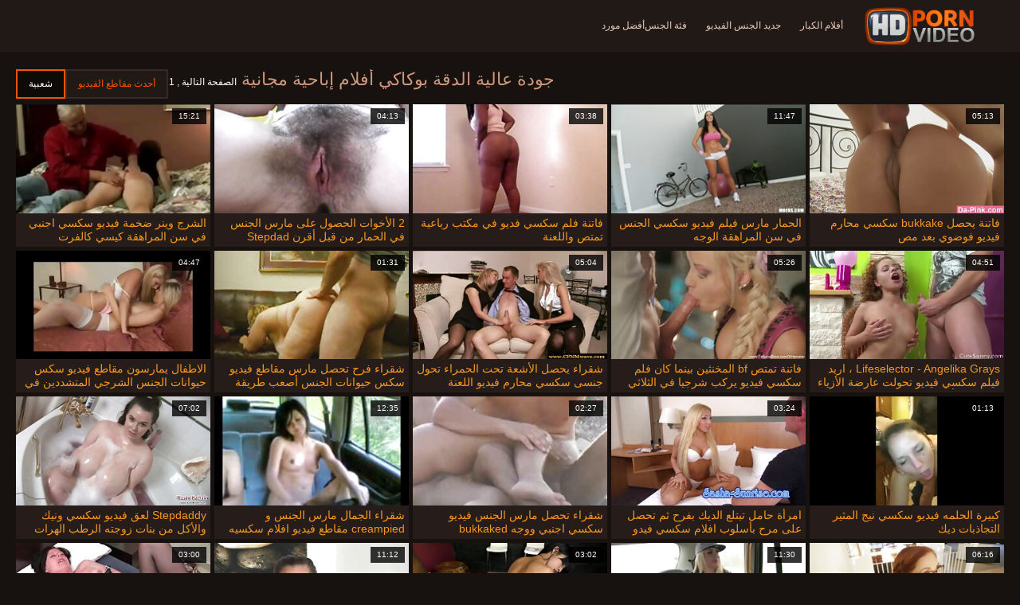

--- FILE ---
content_type: text/html; charset=UTF-8
request_url: https://ar.ukrainskoe.xyz/category/bukkake
body_size: 10639
content:
<!doctype html>
<html lang="ar" dir="rtl">
<head>
<meta charset="UTF-8">

<meta name="referrer" content="origin">
<title>أفضل الإباحية  بوكاكي مقاطع الفيلم-جودة الأفلام مقاطع الفيديو  </title>
<meta content="لا يصدق بنات جنسي ينتظرون مثير شابات من أفضل أفضل الاباحية  بوكاكي بارد الأفلام الإباحية اللعنة عليهم في جميع الثقوب سلوتي ممكن: نيك من الطيز, شرجي, سخيف, قديم, مؤخرة,المتشددين, حلق. " name="description">
<meta name="viewport" content="width=device-width">

<meta content="always" name="referrer">

<link rel="apple-touch-icon" sizes="180x180" href="/files/apple-touch-icon.png">
<link rel="icon" type="image/png" sizes="32x32" href="/files/favicon-32x32.png">
<link rel="icon" type="image/png" sizes="16x16" href="/files/favicon-16x16.png">
<link rel="icon" type="image/png" sizes="16x16" href="/files/favicon.ico">
<link rel="mask-icon" href="/files/safari-pinned-tab.svg" color="#1a1511">
<meta name="apple-mobile-web-app-title" content="أفلام عالية الجودة ">
<meta name="application-name" content="أفلام عالية الجودة ">
<meta name="msapplication-TileColor" content="#1a1511">
<meta name="theme-color" content="#1a1511">
 <base target="_blank">


<style type="text/css">
small{color:#FFF !important;}
body{overflow-x:hidden}.lang-li li,.lang-li ul{list-style:outside none none;padding:0;margin:0}.btn{appearance:none;text-decoration:none;max-width:100%;text-align:center;position:relative;display:inline-block;box-sizing:border-box;height:37px;background-color:#211916;text-transform:uppercase;color:#f45100;font:400 12px/33px Tahoma,Arial,sans-serif;padding:0 14px;border:2px solid #372a25}.title>a{appearance:none;display:inline-block;overflow:hidden;text-overflow:ellipsis;white-space:nowrap;color:#ec552b;font-family:Tahoma,Arial,sans-serif;font-size:14px;font-weight:400;line-height:30px;height:33px;background-color:#211917;position:relative;padding:0 16px;box-sizing:border-box;border:solid 1px #211917;border-radius:16px}*{outline:0!important}a,body,div,h2,h3,html,img,li,p,small,span,ul{margin:0;padding:0}html{height:100%;font-size:62.5%;width:100%;max-width:100%}body{font:400 12px Tahoma,Arial,sans-serif;color:#c8b4a8;background:#17120f;min-width:320px;position:relative;height:auto!important;height:100%;min-height:100%;text-size-adjust:100%}img{border:none}a{color:#f45100;text-decoration:none}p{margin-bottom:15px}h2,h3{font:400 30px/1.2 Tahoma,Arial,sans-serif;color:#c8b4a8;margin-bottom:15px}h3{font-size:14px}ul{padding-left:30px;margin-bottom:15px}ul li{list-style:disc outside}
.lang_fi{background-position:-52px -40px}.lang_fr{background-position:-78px 0}.lang_he{background-position:-78px -20px}.lang_hi{background-position:-78px -40px}.lang_hu{background-position:0 -60px}.lang_id{background-position:-26px -60px}.lang_it{background-position:-52px -60px}.lang_ja{background-position:-78px -60px}.lang_ko{background-position:0 -80px}.lang_ms{background-position:-26px -80px}.lang_nb{background-position:-52px -80px}.lang_nl{background-position:-78px -80px}.lang_pl{background-position:-104px 0}.lang_pt{background-position:-104px -20px}.lang_ro{background-position:-104px -40px}.lang_ru{background-position:-104px -60px}.lang_sk{background-position:-104px -80px}.lang_sl{background-position:0 -100px}.lang_sr{background-position:-26px -100px}.lang_sv{background-position:-52px -100px}.lang_th{background-position:-78px -100px}.lang_tr{background-position:-104px -100px}.lang_zh{background-position:-130px 0}.head{width:100%;max-width:100%;background-color:#211916;margin-bottom:12px}header{width:100%;max-width:1560px;margin:0 auto;box-sizing:border-box;display:flex;flex-wrap:nowrap;flex-direction:row;justify-content:flex-start;align-items:center;align-content:stretch;position:relative;z-index:200;padding:3px 20px}@media (max-width:1023px){header{padding:20px}}@media (max-width:767px){header{flex-wrap:wrap;padding:10px}}header>*{min-width:0;max-width:100%}.logo{display:block;margin-right:27px}.logo:before{content:'';display:block;float:left;margin-right:7px}.logo,.navbtn,nav{flex-shrink:0;flex-grow:0}nav{order:30;display:flex;flex-wrap:nowrap;flex-direction:row;justify-content:flex-start;align-items:center;align-content:stretch;padding:0;margin:-3px 0 -3px 30px;min-height:65px;box-sizing:border-box}nav a{display:block;flex-shrink:0;flex-grow:0;min-width:0;color:#eacbbc;font-size:12px;font-weight:400;line-height:57px;text-transform:uppercase;position:relative;padding:4px 0;margin:0 24px 0 0}nav a:before{position:absolute;left:0;right:0;bottom:0;height:4px;background-color:#f45100;content:'';transform:translateY(-20px);opacity:0}nav a:last-child{margin-right:0}nav a.a{color:#f45100}nav a.a:before{opacity:1;transform:none}@media (max-width:1023px){nav{min-height:0;max-height:0;padding:0 20px;flex-direction:column;position:absolute;left:0;margin:-20px 0 0;top:100%;width:100%;align-items:flex-start;overflow:hidden;z-index:20;background-color:#211916!important}nav a{margin:0;text-align:left;padding:0;line-height:3.17;border:none;background:0 0!important;box-shadow:none;align-self:stretch}}@media (max-width:767px){nav{margin:-10px 0 0;padding:0 10px}}#nbtn{display:none}.navbtn{display:none;margin:0 10px 0 20px;order:10;width:18px;height:13px;box-sizing:border-box;border-top:solid 1px #f59722;border-bottom:solid 1px #f59722;position:relative}.navbtn:before{content:'';position:absolute;left:0;right:0;top:5px;border-top:solid 1px #f59722}.navbtn:after{position:absolute;content:'';width:40px;height:40px;right:50%;bottom:50%;transform:translate(50%,50%)}@media (max-width:1023px){.navbtn{display:block}}.search{flex-shrink:1;flex-grow:1;display:flex;flex-wrap:nowrap;flex-direction:row;justify-content:flex-start;align-items:stretch;align-content:stretch;box-sizing:border-box;width:100%;margin-left:auto;position:relative}.search>*{min-width:0;display:block;box-sizing:border-box;margin:0}.search>input[type=text]{appearance:none;flex-shrink:1;flex-grow:1;box-sizing:border-box;height:43px;border:none;border-radius:20px;background-color:#423632;padding:0 64px 0 24px;color:#bdafaa;font-family:Tahoma,Arial,sans-serif;font-size:14px;font-weight:400}.search>[type=submit]{appearance:none;flex-shrink:0;flex-grow:0;width:63px;height:43px;right:0;top:0;border:none;background:0 0;box-sizing:border-box;margin:0;padding:0;position:absolute}
@media (max-width:767px){.search{max-width:100%;width:100%;order:20;margin-top:10px}.search>input[type=text]{padding-left:12px}}.heat{display:flex;flex-wrap:nowrap;flex-direction:row;justify-content:flex-start;align-items:flex-start;align-content:stretch;box-sizing:border-box;margin-bottom:3px;width:100%}@media (max-width:479px){.heat{flex-direction:column}}.t{flex-shrink:1;flex-grow:0;min-width:0;display:block;margin-right:auto;padding:0 6px 4px 0;max-width:100%;position:relative;word-wrap:break-word;box-sizing:border-box;overflow:hidden}@media (max-width:479px){.t{margin-bottom:4px}}.t *{display:inline;text-transform:uppercase}.title-h{margin-right:4px}.title-h,.title-h *{color:#cf987d;font-size:22px;font-weight:400}@media (max-width:767px){.title-h,.title-h *{font-size:18px}}.t small{text-transform:none;color:#856a5c;font-size:12px}.btns{flex-shrink:0;flex-grow:0;min-width:0;display:flex;flex-wrap:wrap;flex-direction:row;justify-content:flex-start;align-items:center;align-content:stretch;align-self:flex-end;padding-bottom:3px}@media (max-width:479px){.btns{width:100%}}.btns>*{flex-shrink:0;flex-grow:0;min-width:0;display:block;max-width:100%}.btns>.btn{margin:0 0 1px}.th-wrap{width:100%;position:relative;margin-bottom:32px;box-sizing:border-box}.thumbs{display:flex;flex-wrap:wrap;flex-direction:row;justify-content:flex-start;align-items:stretch;align-content:stretch;margin-right:-5px}.th-i{flex-shrink:0;flex-grow:0;min-width:0;box-sizing:border-box;position:relative;width:calc(20% + -5px);margin-right:5px;margin-bottom:5px;z-index:10;display:flex;flex-wrap:nowrap;flex-direction:column;justify-content:flex-start;align-items:stretch;align-content:stretch}@media (max-width:1565px){.th-i{width:calc(20% + -5px)}}@media (max-width:1260px){.th-i{width:calc(25% + -5px)}}@media (max-width:955px){.th-i{width:calc(33.33333% + -5px)}}@media (max-width:650px){.th-i{width:calc(50% + -5px)}}@media (max-width:345px){.th-i{width:calc(100% + -5px)}}.th-i>a{flex-shrink:0;flex-grow:1;position:relative;width:100%;display:flex;flex-wrap:nowrap;flex-direction:column;justify-content:flex-start;align-items:stretch;align-content:stretch}.th-i>a>i{flex-shrink:0;flex-grow:0;will-change:transform;min-height:0;min-width:0;display:block;position:relative;width:100%;box-sizing:border-box}.th-i>a>i:before{display:block;content:'';padding-top:56%}.th-i>a>i img{height:100%;-o-object-fit:cover;object-fit:cover;-o-object-position:center;object-position:center}.th-i img{display:block;position:absolute;left:0;top:0;width:100%}.th-i h3{flex-shrink:0;flex-grow:0;max-width:100%;box-sizing:border-box;padding:0 5px;margin:0;text-transform:uppercase;font-weight:400;overflow:hidden;text-overflow:ellipsis;white-space:nowrap;color:#eacbbc;font-size:14px;line-height:28px;background-color:#312621}.th-i u{text-decoration:none;font-size:10px;line-height:1;color:#fff;position:absolute;right:5px;top:5px;padding:5px 8px;background-color:rgba(0,0,0,.8)}.text{margin:32px 0;color:#c8b4a8;font-size:16px;line-height:1.5}@media (max-width:767px){.text{font-size:16px}}.text>:last-child{margin-bottom:0}.heat+.text{margin-top:0}footer{display:block;width:100%;background-color:#211916}.footer{display:flex;flex-wrap:nowrap;justify-content:flex-start;align-content:stretch;flex-direction:row;align-items:center;width:100%;max-width:1560px;margin:auto auto 0;box-sizing:border-box;text-align:left;padding:10px 20px}@media (max-width:767px){.footer{padding:5px 10px;flex-direction:column}}.footer>*{flex-shrink:0;flex-grow:0;min-width:0;display:block}.footer-logo{margin:0 10px 10px 0}.footer-tx{flex-shrink:1;align-self:center;color:#c8b4a8;font-size:14px;line-height:1.5;margin-bottom:0}.footer-tx a{color:#f45100}.title{display:flex;flex-wrap:wrap;flex-direction:row;justify-content:flex-start;align-items:stretch;align-content:stretch;margin:0 0 32px}.title>a{flex-shrink:0;flex-grow:0;min-width:0;max-width:calc(100% - 2px);display:block;margin:0 2px 2px 0}.lang-wr{margin-left:60px;color:#c8b4a8;font-family:Tahoma,Arial,sans-serif;font-size:10px;font-weight:400;line-height:20px;text-transform:uppercase;z-index:20;order:40;flex-shrink:0;flex-grow:0}@media (max-width:1023px){.lang-wr{margin-left:20px;order:9}}@media (max-width:767px){.lang-wr{margin-left:auto}}.lang-lab{display:block;position:relative;padding-right:10px;white-space:nowrap;min-width:20px}.lang-lab .flag{display:block;float:left;margin:1px 4px 0 0}.lang-lab:after{content:'';position:absolute;width:6px;height:6px;right:0;top:50%;margin-top:-3px}@media (max-width:1023px){.lang-lab{text-indent:-99in}}.lang-li{position:absolute;right:0;top:100%;background-color:#211916;max-width:100%;width:560px;box-sizing:border-box;padding:0 10px;max-height:0;overflow:hidden;transform:translateY(1px)}.lang-li ul{column-width:120px;column-gap:20px;font-size:0;line-height:0}.lang-li li{position:relative;overflow:hidden;display:inline-block;width:100%;font-size:10px;line-height:20px;padding:2px 0}.lang-li li .flag{float:left;margin:1px 4px 0 0}.lang-li li a{color:#c8b4a8}.lang-wr #lang-check{position:absolute;left:-99in;top:-99in}.lika{display:flex;flex-wrap:wrap;flex-direction:row;justify-content:center;align-items:center;align-content:center;margin:10px 0;max-width:100%}.lika>:not(script){flex-shrink:0;flex-grow:0;min-width:0;display:block;margin:10px;max-width:calc(100% - 20px)}.page-layout{width:100%;max-width:100%;min-height:100vh;display:flex;flex-wrap:nowrap;flex-direction:column;justify-content:flex-start;align-items:center;align-content:stretch}.page-layout>*{flex-shrink:0;flex-grow:0;min-width:0}.page-layout .paga{width:100%;max-width:1560px;margin:0 auto;box-sizing:border-box;padding:10px 20px 1px}@media (max-width:767px){.page-layout .paga{padding:10px 10px 1px}}.footer-logo,.logo:before{width:144px;height:54px;
background:url(/img/logo.png) no-repeat;background-size:contain}
</style>



<link href="/css/index1.css" rel="stylesheet" type="text/css">



<meta property="og:locale" content="ar"/>
<meta property="og:type" content="website"/>
<meta property="og:title" content="أفضل الإباحية  بوكاكي مقاطع الفيلم-جودة الأفلام مقاطع الفيديو  "/>
<meta property="og:description" content="لا يصدق بنات جنسي ينتظرون مثير شابات من أفضل أفضل الاباحية  بوكاكي بارد الأفلام الإباحية اللعنة عليهم في جميع الثقوب سلوتي ممكن: نيك من الطيز, شرجي, سخيف, قديم, مؤخرة,المتشددين, حلق. "/>
<meta property="og:url" content="https://ar.ukrainskoe.xyz/category/bukkake/"/>
<meta property="og:site_name" content="أفضل الإباحية  بوكاكي مقاطع الفيلم-جودة الأفلام مقاطع الفيديو  "/>
<meta property="og:image" content="/img/hdpornvideo-poster.jpg"/>
<meta name="twitter:card" content="summary"/>
<meta name="twitter:description" content="لا يصدق بنات جنسي ينتظرون مثير شابات من أفضل أفضل الاباحية  بوكاكي بارد الأفلام الإباحية اللعنة عليهم في جميع الثقوب سلوتي ممكن: نيك من الطيز, شرجي, سخيف, قديم, مؤخرة,المتشددين, حلق. "/>
<meta name="twitter:title" content="أفضل الإباحية  بوكاكي مقاطع الفيلم-جودة الأفلام مقاطع الفيديو  "/>
<meta name="twitter:image" content="/img/hdpornvideo-poster.jpg"/>




</head>
<body>
<div class="page-layout">
<div class="head">
<header>
<a id='main_menu' href="/" title="ممتاز-أفلام للبالغين " class="logo"></a>
<input type="checkbox" id="nbtn">
<label class="navbtn" for="nbtn"></label>

<nav>
<a id="top_menu" href="/popular.html" title="أفلام الكبار ">أفلام الكبار </a>
<a id="new_menu" href="/newporn.html" title="جديد الجنس الفيديو ">جديد الجنس الفيديو </a>
<a id="cat_menu" href="/categoryall.html" title="فئة الجنس ">فئة الجنس </a>
<a id="channel_menu" href="/channels.html" title="أفضل مورد ">أفضل مورد </a>
</nav>


</header>
</div>
<div class="paga">
<div class="heat">
<div class="t">
<div class="title-h"><h1>جودة عالية الدقة  بوكاكي أفلام إباحية مجانية </h1></div><small>الصفحة التالية ,  1</small>
</div>
 <div class="btns">
<a class="btn" title="جديد " href="/newporn.html">أحدث مقاطع الفيديو </a><a class="btn a" title="بارد الأفلام الإباحية " href="/popular.html">شعبية </a>
</div>   
</div>
<div class="th-wrap">
<div class="thumbs">
<div class="th-i">
<a class="mo" href="/video/5844/%D9%81%D8%A7%D8%AA%D9%86%D8%A9-%D9%8A%D8%AD%D8%B5%D9%84-bukkake-%D8%B3%D9%83%D8%B3%D9%8A-%D9%85%D8%AD%D8%A7%D8%B1%D9%85-%D9%81%D9%8A%D8%AF%D9%8A%D9%88-%D9%81%D9%88%D8%B6%D9%88%D9%8A-%D8%A8%D8%B9%D8%AF-%D9%85%D8%B5/" title="فاتنة يحصل bukkake سكسي محارم فيديو فوضوي بعد مص">
<i>
<img class="lazy" src="https://ar.ukrainskoe.xyz/media/thumbs/4/v05844.jpg?1664041727" data-src="https://ar.ukrainskoe.xyz/media/thumbs/4/v05844.jpg?1664041727" alt="فاتنة يحصل bukkake سكسي محارم فيديو فوضوي بعد مص"/>
</i>
<u>05:13</u>
<p>فاتنة يحصل bukkake سكسي محارم فيديو فوضوي بعد مص</p>
</a>
</div>
							
<div class="th-i">
<a class="mo" href="https://ar.ukrainskoe.xyz/link.php" title="الحمار مارس فيلم فيديو سكسي الجنس في سن المراهقة الوجه">
<i>
<img class="lazy" src="https://ar.ukrainskoe.xyz/media/thumbs/5/v05305.jpg?1667351828" data-src="https://ar.ukrainskoe.xyz/media/thumbs/5/v05305.jpg?1667351828" alt="الحمار مارس فيلم فيديو سكسي الجنس في سن المراهقة الوجه"/>
</i>
<u>11:47</u>
<p>الحمار مارس فيلم فيديو سكسي الجنس في سن المراهقة الوجه</p>
</a>
</div>
							
<div class="th-i">
<a class="mo" href="/video/6036/%D9%81%D8%A7%D8%AA%D9%86%D8%A9-%D9%81%D9%84%D9%85-%D8%B3%D9%83%D8%B3%D9%8A-%D9%81%D8%AF%D9%8A%D9%88-%D9%81%D9%8A-%D9%85%D9%83%D8%AA%D8%A8-%D8%B1%D8%A8%D8%A7%D8%B9%D9%8A%D8%A9-%D8%AA%D9%85%D8%AA%D8%B5-%D9%88%D8%A7%D9%84%D9%84%D8%B9%D9%86%D8%A9/" title="فاتنة فلم سكسي فديو في مكتب رباعية تمتص واللعنة">
<i>
<img class="lazy" src="https://ar.ukrainskoe.xyz/media/thumbs/6/v06036.jpg?1667783874" data-src="https://ar.ukrainskoe.xyz/media/thumbs/6/v06036.jpg?1667783874" alt="فاتنة فلم سكسي فديو في مكتب رباعية تمتص واللعنة"/>
</i>
<u>03:38</u>
<p>فاتنة فلم سكسي فديو في مكتب رباعية تمتص واللعنة</p>
</a>
</div>
							
<div class="th-i">
<a class="mo" href="https://ar.ukrainskoe.xyz/link.php" title="2 الأخوات الحصول على مارس الجنس في الحمار من قبل أقرن Stepdad وابتلاع له نائب الرئيس p2 مقاطع فيديو سكس حيوانات">
<i>
<img class="lazy" src="https://ar.ukrainskoe.xyz/media/thumbs/0/v00140.jpg?1667007250" data-src="https://ar.ukrainskoe.xyz/media/thumbs/0/v00140.jpg?1667007250" alt="2 الأخوات الحصول على مارس الجنس في الحمار من قبل أقرن Stepdad وابتلاع له نائب الرئيس p2 مقاطع فيديو سكس حيوانات"/>
</i>
<u>04:13</u>
<p>2 الأخوات الحصول على مارس الجنس في الحمار من قبل أقرن Stepdad وابتلاع له نائب الرئيس p2 مقاطع فيديو سكس حيوانات</p>
</a>
</div>
							
<div class="th-i">
<a class="mo" href="https://ar.ukrainskoe.xyz/link.php" title="الشرج وينر ضخمة فيديو سكسي اجنبي في سن المراهقة كيسي كالفرت">
<i>
<img class="lazy" src="https://ar.ukrainskoe.xyz/media/thumbs/3/v08133.jpg?1667441854" data-src="https://ar.ukrainskoe.xyz/media/thumbs/3/v08133.jpg?1667441854" alt="الشرج وينر ضخمة فيديو سكسي اجنبي في سن المراهقة كيسي كالفرت"/>
</i>
<u>15:21</u>
<p>الشرج وينر ضخمة فيديو سكسي اجنبي في سن المراهقة كيسي كالفرت</p>
</a>
</div>
							
<div class="th-i">
<a class="mo" href="https://ar.ukrainskoe.xyz/link.php" title="Lifeselector - Angelika Grays ، اريد فيلم سكسي فيديو تحولت عارضة الأزياء إلى نجمة أفلام إباحية عن الجنس الشرجي">
<i>
<img class="lazy" src="https://ar.ukrainskoe.xyz/media/thumbs/5/v09815.jpg?1664933642" data-src="https://ar.ukrainskoe.xyz/media/thumbs/5/v09815.jpg?1664933642" alt="Lifeselector - Angelika Grays ، اريد فيلم سكسي فيديو تحولت عارضة الأزياء إلى نجمة أفلام إباحية عن الجنس الشرجي"/>
</i>
<u>04:51</u>
<p>Lifeselector - Angelika Grays ، اريد فيلم سكسي فيديو تحولت عارضة الأزياء إلى نجمة أفلام إباحية عن الجنس الشرجي</p>
</a>
</div>
							
<div class="th-i">
<a class="mo" href="/video/5978/%D9%81%D8%A7%D8%AA%D9%86%D8%A9-%D8%AA%D9%85%D8%AA%D8%B5-bf-%D8%A7%D9%84%D9%85%D8%AE%D9%86%D8%AB%D9%8A%D9%86-%D8%A8%D9%8A%D9%86%D9%85%D8%A7-%D9%83%D8%A7%D9%86-%D9%81%D9%84%D9%85-%D8%B3%D9%83%D8%B3%D9%8A-%D9%81%D9%8A%D8%AF%D9%8A%D9%88-%D9%8A%D8%B1%D9%83%D8%A8-%D8%B4%D8%B1%D8%AC%D9%8A%D8%A7-%D9%81%D9%8A-%D8%A7%D9%84%D8%AB%D9%84%D8%A7%D8%AB%D9%8A-mmf/" title="فاتنة تمتص bf المخنثين بينما كان فلم سكسي فيديو يركب شرجيا في الثلاثي MMF">
<i>
<img class="lazy" src="https://ar.ukrainskoe.xyz/media/thumbs/8/v05978.jpg?1665535760" data-src="https://ar.ukrainskoe.xyz/media/thumbs/8/v05978.jpg?1665535760" alt="فاتنة تمتص bf المخنثين بينما كان فلم سكسي فيديو يركب شرجيا في الثلاثي MMF"/>
</i>
<u>05:26</u>
<p>فاتنة تمتص bf المخنثين بينما كان فلم سكسي فيديو يركب شرجيا في الثلاثي MMF</p>
</a>
</div>
							
<div class="th-i">
<a class="mo" href="/video/9868/%D8%B4%D9%82%D8%B1%D8%A7%D8%A1-%D9%8A%D8%AD%D8%B5%D9%84-%D8%A7%D9%84%D8%A3%D8%B4%D8%B9%D8%A9-%D8%AA%D8%AD%D8%AA-%D8%A7%D9%84%D8%AD%D9%85%D8%B1%D8%A7%D8%A1-%D8%AA%D8%AD%D9%88%D9%84-%D8%AC%D9%86%D8%B3%D9%89-%D8%B3%D9%83%D8%B3%D9%8A-%D9%85%D8%AD%D8%A7%D8%B1%D9%85-%D9%81%D9%8A%D8%AF%D9%8A%D9%88-%D8%A7%D9%84%D9%84%D8%B9%D9%86%D8%A9/" title="شقراء يحصل الأشعة تحت الحمراء تحول جنسى سكسي محارم فيديو اللعنة">
<i>
<img class="lazy" src="https://ar.ukrainskoe.xyz/media/thumbs/8/v09868.jpg?1664510704" data-src="https://ar.ukrainskoe.xyz/media/thumbs/8/v09868.jpg?1664510704" alt="شقراء يحصل الأشعة تحت الحمراء تحول جنسى سكسي محارم فيديو اللعنة"/>
</i>
<u>05:04</u>
<p>شقراء يحصل الأشعة تحت الحمراء تحول جنسى سكسي محارم فيديو اللعنة</p>
</a>
</div>
							
<div class="th-i">
<a class="mo" href="https://ar.ukrainskoe.xyz/link.php" title="شقراء فرح تحصل مارس مقاطع فيديو سكس حيوانات الجنس أصعب طريقة من قبل صديقتها على الأريكة">
<i>
<img class="lazy" src="https://ar.ukrainskoe.xyz/media/thumbs/4/v09814.jpg?1666235061" data-src="https://ar.ukrainskoe.xyz/media/thumbs/4/v09814.jpg?1666235061" alt="شقراء فرح تحصل مارس مقاطع فيديو سكس حيوانات الجنس أصعب طريقة من قبل صديقتها على الأريكة"/>
</i>
<u>01:31</u>
<p>شقراء فرح تحصل مارس مقاطع فيديو سكس حيوانات الجنس أصعب طريقة من قبل صديقتها على الأريكة</p>
</a>
</div>
							
<div class="th-i">
<a class="mo" href="https://ar.ukrainskoe.xyz/link.php" title="الاطفال يمارسون مقاطع فيديو سكس حيوانات الجنس الشرجي المتشددين في threeway">
<i>
<img class="lazy" src="https://ar.ukrainskoe.xyz/media/thumbs/3/v06033.jpg?1664510710" data-src="https://ar.ukrainskoe.xyz/media/thumbs/3/v06033.jpg?1664510710" alt="الاطفال يمارسون مقاطع فيديو سكس حيوانات الجنس الشرجي المتشددين في threeway"/>
</i>
<u>04:47</u>
<p>الاطفال يمارسون مقاطع فيديو سكس حيوانات الجنس الشرجي المتشددين في threeway</p>
</a>
</div>
							
<div class="th-i">
<a class="mo" href="https://ar.ukrainskoe.xyz/link.php" title="كبيرة الحلمه فيديو سكسي نيج المثير التجاذبات ديك">
<i>
<img class="lazy" src="https://ar.ukrainskoe.xyz/media/thumbs/9/v08239.jpg?1664075846" data-src="https://ar.ukrainskoe.xyz/media/thumbs/9/v08239.jpg?1664075846" alt="كبيرة الحلمه فيديو سكسي نيج المثير التجاذبات ديك"/>
</i>
<u>01:13</u>
<p>كبيرة الحلمه فيديو سكسي نيج المثير التجاذبات ديك</p>
</a>
</div>
							
<div class="th-i">
<a class="mo" href="/video/7146/%D8%A7%D9%85%D8%B1%D8%A3%D8%A9-%D8%AD%D8%A7%D9%85%D9%84-%D8%AA%D8%A8%D8%AA%D9%84%D8%B9-%D8%A7%D9%84%D8%AF%D9%8A%D9%83-%D8%A8%D9%81%D8%B1%D8%AD-%D8%AB%D9%85-%D8%AA%D8%AD%D8%B5%D9%84-%D8%B9%D9%84%D9%89-%D9%85%D8%B1%D8%AD-%D8%A8%D8%A3%D8%B3%D9%84%D9%88%D8%A8-%D8%A7%D9%81%D9%84%D8%A7%D9%85-%D8%B3%D9%83%D8%B3%D9%8A-%D9%81%D9%8A%D8%AF%D9%88-%D9%87%D8%B2%D9%84%D9%8A/" title="امرأة حامل تبتلع الديك بفرح ثم تحصل على مرح بأسلوب افلام سكسي فيدو هزلي">
<i>
<img class="lazy" src="https://ar.ukrainskoe.xyz/media/thumbs/6/v07146.jpg?1668478722" data-src="https://ar.ukrainskoe.xyz/media/thumbs/6/v07146.jpg?1668478722" alt="امرأة حامل تبتلع الديك بفرح ثم تحصل على مرح بأسلوب افلام سكسي فيدو هزلي"/>
</i>
<u>03:24</u>
<p>امرأة حامل تبتلع الديك بفرح ثم تحصل على مرح بأسلوب افلام سكسي فيدو هزلي</p>
</a>
</div>
							
<div class="th-i">
<a class="mo" href="/video/9862/%D8%B4%D9%82%D8%B1%D8%A7%D8%A1-%D8%AA%D8%AD%D8%B5%D9%84-%D9%85%D8%A7%D8%B1%D8%B3-%D8%A7%D9%84%D8%AC%D9%86%D8%B3-%D9%81%D9%8A%D8%AF%D9%8A%D9%88-%D8%B3%D9%83%D8%B3%D9%8A-%D8%A7%D8%AC%D9%86%D8%A8%D9%8A-%D9%88%D9%88%D8%AC%D9%87-bukkaked/" title="شقراء تحصل مارس الجنس فيديو سكسي اجنبي ووجه bukkaked">
<i>
<img class="lazy" src="https://ar.ukrainskoe.xyz/media/thumbs/2/v09862.jpg?1663870752" data-src="https://ar.ukrainskoe.xyz/media/thumbs/2/v09862.jpg?1663870752" alt="شقراء تحصل مارس الجنس فيديو سكسي اجنبي ووجه bukkaked"/>
</i>
<u>02:27</u>
<p>شقراء تحصل مارس الجنس فيديو سكسي اجنبي ووجه bukkaked</p>
</a>
</div>
							
<div class="th-i">
<a class="mo" href="/video/6674/%D8%B4%D9%82%D8%B1%D8%A7%D8%A1-%D8%A7%D9%84%D8%AC%D9%85%D8%A7%D9%84-%D9%85%D8%A7%D8%B1%D8%B3-%D8%A7%D9%84%D8%AC%D9%86%D8%B3-%D9%88-creampied-%D9%85%D9%82%D8%A7%D8%B7%D8%B9-%D9%81%D9%8A%D8%AF%D9%8A%D9%88-%D8%A7%D9%81%D9%84%D8%A7%D9%85-%D8%B3%D9%83%D8%B3%D9%8A%D9%87/" title="شقراء الجمال مارس الجنس و creampied مقاطع فيديو افلام سكسيه">
<i>
<img class="lazy" src="https://ar.ukrainskoe.xyz/media/thumbs/4/v06674.jpg?1664355887" data-src="https://ar.ukrainskoe.xyz/media/thumbs/4/v06674.jpg?1664355887" alt="شقراء الجمال مارس الجنس و creampied مقاطع فيديو افلام سكسيه"/>
</i>
<u>12:35</u>
<p>شقراء الجمال مارس الجنس و creampied مقاطع فيديو افلام سكسيه</p>
</a>
</div>
							
<div class="th-i">
<a class="mo" href="https://ar.ukrainskoe.xyz/link.php" title="Stepdaddy لعق فيديو سكسي ونيك والأكل من بنات زوجته الرطب الهرات">
<i>
<img class="lazy" src="https://ar.ukrainskoe.xyz/media/thumbs/6/v02076.jpg?1664086720" data-src="https://ar.ukrainskoe.xyz/media/thumbs/6/v02076.jpg?1664086720" alt="Stepdaddy لعق فيديو سكسي ونيك والأكل من بنات زوجته الرطب الهرات"/>
</i>
<u>07:02</u>
<p>Stepdaddy لعق فيديو سكسي ونيك والأكل من بنات زوجته الرطب الهرات</p>
</a>
</div>
							
<div class="th-i">
<a class="mo" href="/video/9917/%D9%85%D9%81%D9%84%D8%B3-%D8%B4%D9%82%D8%B1%D8%A7%D8%A1-gilf-%D8%A7%D8%B3%D9%84%D9%88%D8%A8-%D9%87%D8%B2%D9%84%D9%8A-%D9%81%D9%8A%D8%AF%D9%8A%D9%88-%D8%B3%D9%83%D8%B3%D9%8A-%D8%A7%D9%81%D9%84%D8%A7%D9%85-%D8%B7%D9%88%D9%8A%D9%84-%D8%A3%D8%B3%D9%88%D8%AF-%D8%B5%D9%8A%D8%A7%D8%AD-%D8%A7%D9%84%D8%AF%D9%8A%D9%83/" title="مفلس شقراء gilf اسلوب هزلي فيديو سكسي افلام طويل أسود صياح الديك">
<i>
<img class="lazy" src="https://ar.ukrainskoe.xyz/media/thumbs/7/v09917.jpg?1664102970" data-src="https://ar.ukrainskoe.xyz/media/thumbs/7/v09917.jpg?1664102970" alt="مفلس شقراء gilf اسلوب هزلي فيديو سكسي افلام طويل أسود صياح الديك"/>
</i>
<u>06:16</u>
<p>مفلس شقراء gilf اسلوب هزلي فيديو سكسي افلام طويل أسود صياح الديك</p>
</a>
</div>
							
<div class="th-i">
<a class="mo" href="/video/6675/%D8%AF%D8%B9%D8%A7-%D8%AF%D9%8A-%D8%AF%D9%8A%D9%81%D9%8A-%D8%B2%D8%A7%D8%B2%D9%8A-%D8%A5%D9%84%D9%89-%D9%85%D9%85%D8%A7%D8%B1%D8%B3%D8%A9-%D8%A7%D9%84%D8%AC%D9%86%D8%B3-%D9%81%D9%8A%D8%AF%D9%8A%D9%88-%D8%B3%D9%83%D8%B3%D9%8A-%D9%88%D9%86%D9%8A%D9%83-%D9%85%D8%B9-%D8%A7%D9%84%D8%AC%D8%AF%D8%A9-%D8%A7%D9%84%D8%B3%D8%AD%D8%A7%D9%82%D9%8A%D8%A9/" title="دعا دي ديفي زازي إلى ممارسة الجنس فيديو سكسي ونيك مع الجدة السحاقية">
<i>
<img class="lazy" src="https://ar.ukrainskoe.xyz/media/thumbs/5/v06675.jpg?1666837097" data-src="https://ar.ukrainskoe.xyz/media/thumbs/5/v06675.jpg?1666837097" alt="دعا دي ديفي زازي إلى ممارسة الجنس فيديو سكسي ونيك مع الجدة السحاقية"/>
</i>
<u>11:30</u>
<p>دعا دي ديفي زازي إلى ممارسة الجنس فيديو سكسي ونيك مع الجدة السحاقية</p>
</a>
</div>
							
<div class="th-i">
<a class="mo" href="https://ar.ukrainskoe.xyz/link.php" title="كبيرة الحلمه الجدة مص ديك أسود مقاطع فيديو سكسي تركي">
<i>
<img class="lazy" src="https://ar.ukrainskoe.xyz/media/thumbs/4/v08234.jpg?1664132619" data-src="https://ar.ukrainskoe.xyz/media/thumbs/4/v08234.jpg?1664132619" alt="كبيرة الحلمه الجدة مص ديك أسود مقاطع فيديو سكسي تركي"/>
</i>
<u>03:02</u>
<p>كبيرة الحلمه الجدة مص ديك أسود مقاطع فيديو سكسي تركي</p>
</a>
</div>
							
<div class="th-i">
<a class="mo" href="https://ar.ukrainskoe.xyz/link.php" title="Bigtit طراز كوغار الرجيج افلام فديو سكسي قبالة الشباب ديك">
<i>
<img class="lazy" src="https://ar.ukrainskoe.xyz/media/thumbs/0/v08790.jpg?1664342280" data-src="https://ar.ukrainskoe.xyz/media/thumbs/0/v08790.jpg?1664342280" alt="Bigtit طراز كوغار الرجيج افلام فديو سكسي قبالة الشباب ديك"/>
</i>
<u>11:12</u>
<p>Bigtit طراز كوغار الرجيج افلام فديو سكسي قبالة الشباب ديك</p>
</a>
</div>
							
<div class="th-i">
<a class="mo" href="/video/8406/%D9%83%D8%A8%D9%8A%D8%B1-%D8%A7%D9%84%D8%AB%D8%AF%D9%8A-%D8%A7%D9%84%D8%AC%D8%A8%D9%87%D8%A9-%D9%81%D9%84%D9%85-%D8%B3%D9%83%D8%B3%D9%8A-%D9%81%D8%AF%D9%8A%D9%88-%D8%A7%D9%84%D8%B3%D8%A7%D8%AE%D9%86%D8%A9-%D8%B1%D9%83%D9%88%D8%A8-%D8%A7%D9%84%D8%AE%D9%8A%D9%84-%D8%A7%D9%84%D8%AF%D9%8A%D9%83-%D8%A7%D9%84%D8%A3%D8%B3%D9%88%D8%AF-%D8%A7%D9%84%D9%87%D8%A7%D8%A6%D9%84-%D9%84%D8%A3%D8%AE%D8%B0-%D8%B4%D8%A7%D8%B9%D8%B1-%D8%A7%D9%84%D9%85%D9%84%D9%8A%D9%88%D9%86-%D8%A7%D9%84%D9%88%D8%AC%D9%87/" title="كبير الثدي الجبهة فلم سكسي فديو الساخنة ركوب الخيل الديك الأسود الهائل لأخذ شاعر المليون الوجه">
<i>
<img class="lazy" src="https://ar.ukrainskoe.xyz/media/thumbs/6/v08406.jpg?1664390010" data-src="https://ar.ukrainskoe.xyz/media/thumbs/6/v08406.jpg?1664390010" alt="كبير الثدي الجبهة فلم سكسي فديو الساخنة ركوب الخيل الديك الأسود الهائل لأخذ شاعر المليون الوجه"/>
</i>
<u>03:00</u>
<p>كبير الثدي الجبهة فلم سكسي فديو الساخنة ركوب الخيل الديك الأسود الهائل لأخذ شاعر المليون الوجه</p>
</a>
</div>
							
<div class="th-i">
<a class="mo" href="/video/9515/bigtits-%D8%B4%D9%82%D8%B1%D8%A7%D8%A1-%D9%88%D8%A3%D9%82%D8%B1%D9%86-%D9%85%D8%AB%D9%84%D9%8A%D8%A9-%D8%A8%D9%86%D8%A7%D8%AA-%D8%B2%D9%88%D8%AC-%D8%A7%D9%84%D8%A3%D9%85-%D9%86%D9%8A%D9%83%D9%8A-%D9%88%D9%84%D9%8A%D9%84%D9%8A-%D8%A7%D9%84%D8%AC%D9%86%D8%B3-%D8%A7%D9%84%D8%B3%D8%A7%D8%AE%D9%86-%D9%85%D9%82%D8%A7%D8%B7%D8%B9-%D9%81%D9%8A%D8%AF%D9%8A%D9%88-%D8%B3%D9%83%D8%B3%D9%8A-%D8%AA%D8%B1%D9%83%D9%8A/" title="bigtits شقراء وأقرن مثلية بنات زوج الأم نيكي وليلي الجنس الساخن مقاطع فيديو سكسي تركي">
<i>
<img class="lazy" src="https://ar.ukrainskoe.xyz/media/thumbs/5/v09515.jpg?1668818038" data-src="https://ar.ukrainskoe.xyz/media/thumbs/5/v09515.jpg?1668818038" alt="bigtits شقراء وأقرن مثلية بنات زوج الأم نيكي وليلي الجنس الساخن مقاطع فيديو سكسي تركي"/>
</i>
<u>04:49</u>
<p>bigtits شقراء وأقرن مثلية بنات زوج الأم نيكي وليلي الجنس الساخن مقاطع فيديو سكسي تركي</p>
</a>
</div>
							
<div class="th-i">
<a class="mo" href="/video/989/%D9%83%D9%84%D9%8A%D8%A9-%D8%A7%D9%84%D8%A8%D9%86%D8%A7%D8%AA-%D9%81%D9%8A%D8%AF%D9%8A%D9%88-%D9%81%D9%84%D9%85-%D8%B3%D9%83%D8%B3%D9%8A-%D9%8A%D9%84%D8%B9%D8%A8%D9%86-%D8%A3%D9%83%D9%88%D8%A7%D8%A8-%D8%A7%D9%84%D9%88%D8%AC%D9%87-%D9%88%D8%B9%D9%84%D9%89-%D8%A7%D8%B3%D8%AA%D8%B9%D8%AF%D8%A7%D8%AF-%D9%84%D9%84%D8%A7%D9%85%D8%AA%D8%B5%D8%A7%D8%B5-%D9%88%D8%A7%D9%84%D9%84%D8%B9%D9%86%D8%A9/" title="كلية البنات فيديو فلم سكسي يلعبن أكواب الوجه وعلى استعداد للامتصاص واللعنة">
<i>
<img class="lazy" src="https://ar.ukrainskoe.xyz/media/thumbs/9/v00989.jpg?1664461096" data-src="https://ar.ukrainskoe.xyz/media/thumbs/9/v00989.jpg?1664461096" alt="كلية البنات فيديو فلم سكسي يلعبن أكواب الوجه وعلى استعداد للامتصاص واللعنة"/>
</i>
<u>04:53</u>
<p>كلية البنات فيديو فلم سكسي يلعبن أكواب الوجه وعلى استعداد للامتصاص واللعنة</p>
</a>
</div>
							
<div class="th-i">
<a class="mo" href="/video/171/%D9%85%D9%81%D9%84%D8%B3-%D9%81%D8%A7%D8%AA%D9%86%D8%A9-%D9%83%D8%A7%D9%8A%D9%84%D8%A7-%D9%81%D9%8A%D8%AF%D9%8A%D9%88-%D9%81%D9%84%D9%85-%D8%B3%D9%83%D8%B3%D9%8A-%D8%A7%D9%84%D8%AE%D8%B6%D8%B1%D8%A7%D8%A1-%D8%B1%D9%83%D9%88%D8%A8-%D8%B1%D9%88%D9%83%D9%88%D8%B3-%D8%A7%D9%84%D8%AF%D9%8A%D9%83/" title="مفلس فاتنة كايلا فيديو فلم سكسي الخضراء ركوب روكوس الديك">
<i>
<img class="lazy" src="https://ar.ukrainskoe.xyz/media/thumbs/1/v00171.jpg?1664135308" data-src="https://ar.ukrainskoe.xyz/media/thumbs/1/v00171.jpg?1664135308" alt="مفلس فاتنة كايلا فيديو فلم سكسي الخضراء ركوب روكوس الديك"/>
</i>
<u>06:45</u>
<p>مفلس فاتنة كايلا فيديو فلم سكسي الخضراء ركوب روكوس الديك</p>
</a>
</div>
							
<div class="th-i">
<a class="mo" href="/video/6043/%D9%81%D8%A7%D8%AA%D9%86%D8%A9-%D9%83%D8%A8%D9%8A%D8%B1-%D8%A7%D9%84%D8%AB%D8%AF%D9%8A-%D8%A7%D9%84%D8%AD%D8%B5%D9%88%D9%84-%D8%B9%D9%84%D9%89-%D8%A7%D9%84%D8%AD%D9%8A%D9%88%D8%A7%D9%86%D8%A7%D8%AA-%D8%A7%D9%84%D9%85%D9%86%D9%88%D9%8A%D8%A9-%D9%81%D9%8A-%D9%85%D9%82%D8%A7%D8%B7%D8%B9-%D9%81%D9%8A%D8%AF%D9%8A%D9%88-%D8%B3%D9%83%D8%B3%D9%8A-%D8%B9%D8%B1%D8%A8%D9%8A-%D8%A7%D9%84%D8%AA%D8%AC%D9%85%D9%8A%D8%B9/" title="فاتنة كبير الثدي الحصول على الحيوانات المنوية في مقاطع فيديو سكسي عربي التجميع">
<i>
<img class="lazy" src="https://ar.ukrainskoe.xyz/media/thumbs/3/v06043.jpg?1666577939" data-src="https://ar.ukrainskoe.xyz/media/thumbs/3/v06043.jpg?1666577939" alt="فاتنة كبير الثدي الحصول على الحيوانات المنوية في مقاطع فيديو سكسي عربي التجميع"/>
</i>
<u>02:41</u>
<p>فاتنة كبير الثدي الحصول على الحيوانات المنوية في مقاطع فيديو سكسي عربي التجميع</p>
</a>
</div>
							
<div class="th-i">
<a class="mo" href="/video/9177/%D8%B5%D8%AF%D9%8A%D9%82%D8%A9-%D8%B3%D9%88%D8%AF%D8%A7%D8%A1-%D8%AA%D9%85%D8%A7%D8%B1%D8%B3-%D8%A7%D9%84%D8%B4%D8%B1%D8%AC-%D9%81%D9%8A%D8%AF%D9%8A%D9%88%D9%86%D9%8A%D9%83-%D8%B3%D9%83%D8%B3%D9%8A/" title="صديقة سوداء تمارس الشرج فيديونيك سكسي">
<i>
<img class="lazy" src="https://ar.ukrainskoe.xyz/media/thumbs/7/v09177.jpg?1664331502" data-src="https://ar.ukrainskoe.xyz/media/thumbs/7/v09177.jpg?1664331502" alt="صديقة سوداء تمارس الشرج فيديونيك سكسي"/>
</i>
<u>03:00</u>
<p>صديقة سوداء تمارس الشرج فيديونيك سكسي</p>
</a>
</div>
							
<div class="th-i">
<a class="mo" href="/video/6701/%D9%85%D9%8A%D9%84%D9%8A%D8%B3-%D8%B6%D9%8A%D9%82-%D9%81%D9%8A-%D8%B3%D9%86-%D8%A7%D9%84%D9%85%D8%B1%D8%A7%D9%87%D9%82%D8%A9-%D8%A7%D9%84%D8%AD%D9%85%D8%A7%D8%B1-%D9%88%D8%AC%D9%85%D9%84-%D9%85%D8%B2%D8%AF%D9%88%D8%AC-%D8%AA%D8%B9%D8%A7%D9%88%D9%86%D8%AA-%D9%81%D9%8A%D8%AF%D9%8A%D9%88-%D8%B3%D9%83%D8%B3%D9%8A-%D8%A7%D8%AC%D9%86%D8%A8%D9%8A-%D9%81%D9%8A-%D8%AA%D8%AD%D9%88%D9%84-%D8%AC%D9%86%D8%B3%D9%8A/" title="ميليس ضيق في سن المراهقة الحمار وجمل مزدوج تعاونت فيديو سكسي اجنبي في تحول جنسي">
<i>
<img class="lazy" src="https://ar.ukrainskoe.xyz/media/thumbs/1/v06701.jpg?1667693050" data-src="https://ar.ukrainskoe.xyz/media/thumbs/1/v06701.jpg?1667693050" alt="ميليس ضيق في سن المراهقة الحمار وجمل مزدوج تعاونت فيديو سكسي اجنبي في تحول جنسي"/>
</i>
<u>06:57</u>
<p>ميليس ضيق في سن المراهقة الحمار وجمل مزدوج تعاونت فيديو سكسي اجنبي في تحول جنسي</p>
</a>
</div>
							
<div class="th-i">
<a class="mo" href="/video/5010/%D9%85%D8%AF%D9%84%D9%83%D8%A9-%D8%A7%D9%84%D8%A2%D8%B3%D9%8A%D9%88%D9%8A%D8%A9-%D8%B1%D9%83%D9%88%D8%A8-%D9%81%D9%8A%D8%AF%D9%8A%D9%88%D9%87%D8%A7%D8%AA-%D8%B3%D9%83%D8%B3%D9%8A%D9%87-%D8%B9%D8%B1%D8%A7%D9%82%D9%8A%D9%87-%D8%A7%D9%84%D8%AF%D9%8A%D9%83-%D8%A7%D9%84%D8%B9%D9%85%D9%8A%D9%84/" title="مدلكة الآسيوية ركوب فيديوهات سكسيه عراقيه الديك العميل">
<i>
<img class="lazy" src="https://ar.ukrainskoe.xyz/media/thumbs/0/v05010.jpg?1667961219" data-src="https://ar.ukrainskoe.xyz/media/thumbs/0/v05010.jpg?1667961219" alt="مدلكة الآسيوية ركوب فيديوهات سكسيه عراقيه الديك العميل"/>
</i>
<u>01:09</u>
<p>مدلكة الآسيوية ركوب فيديوهات سكسيه عراقيه الديك العميل</p>
</a>
</div>
							
<div class="th-i">
<a class="mo" href="/video/5855/%D9%81%D8%A7%D8%AA%D9%86%D8%A9-%D9%8A%D8%AD%D8%B5%D9%84-%D9%83%D8%B3-%D9%82%D8%B0%D9%81-%D8%A7%D9%84%D9%85%D9%86%D9%8A-%D9%81%D9%8A-%D8%A8%D8%B9%D8%AF-%D9%81%D8%AF%D9%8A%D9%88-%D8%B3%D9%83%D8%B3%D9%8A-%D8%A7%D8%AC%D9%86%D8%A8%D9%8A-%D8%B1%D9%83%D9%88%D8%A8/" title="فاتنة يحصل كس قذف المني في بعد فديو سكسي اجنبي ركوب">
<i>
<img class="lazy" src="https://ar.ukrainskoe.xyz/media/thumbs/5/v05855.jpg?1664936324" data-src="https://ar.ukrainskoe.xyz/media/thumbs/5/v05855.jpg?1664936324" alt="فاتنة يحصل كس قذف المني في بعد فديو سكسي اجنبي ركوب"/>
</i>
<u>15:01</u>
<p>فاتنة يحصل كس قذف المني في بعد فديو سكسي اجنبي ركوب</p>
</a>
</div>
							
<div class="th-i">
<a class="mo" href="/video/9863/%D8%B4%D9%82%D8%B1%D8%A7%D8%A1-%D9%8A%D8%AD%D8%B5%D9%84-gangbanged-%D9%88%D8%AA%D9%85%D8%AA%D8%B5-bbcs-%D8%A7%D9%81%D9%84%D8%A7%D9%85-%D9%81%D8%AF%D9%8A%D9%88-%D8%B3%D9%83%D8%B3%D9%8A/" title="شقراء يحصل gangbanged وتمتص bbcs افلام فديو سكسي">
<i>
<img class="lazy" src="https://ar.ukrainskoe.xyz/media/thumbs/3/v09863.jpg?1666143249" data-src="https://ar.ukrainskoe.xyz/media/thumbs/3/v09863.jpg?1666143249" alt="شقراء يحصل gangbanged وتمتص bbcs افلام فديو سكسي"/>
</i>
<u>12:28</u>
<p>شقراء يحصل gangbanged وتمتص bbcs افلام فديو سكسي</p>
</a>
</div>
							
<div class="th-i">
<a class="mo" href="/video/5854/%D9%81%D8%A7%D8%AA%D9%86%D8%A9-%D9%8A%D8%AD%D8%B5%D9%84-%D9%83%D8%B3-%D8%A7%D8%B5%D8%A7%D8%A8%D8%B9-%D8%A7%D9%84%D8%A7%D8%AA%D9%87%D8%A7%D9%85-%D9%85%D9%82%D8%A7%D8%B7%D8%B9-%D9%81%D9%8A%D8%AF%D9%8A%D9%88-%D8%B3%D9%83%D8%B3%D9%8A-%D8%B9%D8%B1%D8%A8%D9%8A-%D9%88%D9%85%D8%A7%D8%B1%D8%B3-%D8%A7%D9%84%D8%AC%D9%86%D8%B3/" title="فاتنة يحصل كس اصابع الاتهام مقاطع فيديو سكسي عربي ومارس الجنس">
<i>
<img class="lazy" src="https://ar.ukrainskoe.xyz/media/thumbs/4/v05854.jpg?1665967749" data-src="https://ar.ukrainskoe.xyz/media/thumbs/4/v05854.jpg?1665967749" alt="فاتنة يحصل كس اصابع الاتهام مقاطع فيديو سكسي عربي ومارس الجنس"/>
</i>
<u>05:11</u>
<p>فاتنة يحصل كس اصابع الاتهام مقاطع فيديو سكسي عربي ومارس الجنس</p>
</a>
</div>
							
<div class="th-i">
<a class="mo" href="/video/9403/%D9%82%D8%A8%D9%84-%D8%AD%D9%81%D8%B1-%D9%81%D9%84%D9%85-%D8%B3%D9%83%D8%B3%D9%8A-%D9%81%D9%8A%D8%AF%D9%8A%D9%88-blackhair-%D9%81%D8%A7%D8%AA%D9%86%D8%A9-deepthroats-%D8%A8%D9%8A-%D8%A8%D9%8A-%D8%B3%D9%8A-%D9%81%D9%8A-%D9%83%D9%84-%D9%85%D9%86-%D8%A7%D9%84%D8%AB%D9%82%D9%88%D8%A8/" title="قبل حفر فلم سكسي فيديو Blackhair فاتنة deepthroats بي بي سي في كل من الثقوب">
<i>
<img class="lazy" src="https://ar.ukrainskoe.xyz/media/thumbs/3/v09403.jpg?1667779414" data-src="https://ar.ukrainskoe.xyz/media/thumbs/3/v09403.jpg?1667779414" alt="قبل حفر فلم سكسي فيديو Blackhair فاتنة deepthroats بي بي سي في كل من الثقوب"/>
</i>
<u>01:44</u>
<p>قبل حفر فلم سكسي فيديو Blackhair فاتنة deepthroats بي بي سي في كل من الثقوب</p>
</a>
</div>
							
</div></div>
	
    	<style>
a.button {
    box-shadow: 0 1px 2px rgb(0 0 0 / 30%);
    text-align: center;
        font-size: 16px;
    display: inline-block;
    background: #5a637;
    margin: 2;
    border-radius: 4px;
    min-width: 10px;
    border: 1px solid #ffff; 
    padding: 10px;
    color: #ec552b;
    cursor: pointer;
    line-height: 1;
    }
    a.button.current {
  
    background: #ec552b;
    text-align: center;
        font-size: 16px;
    display: inline-block;

    margin: 10 2px 4px;
    border-radius: 4px;
    min-width: 10px;
     box-shadow: 0 1px 2px rgb(0 0 0 / 30%); 
    padding: 10px;
    color: #fff;
    cursor: pointer;
        
    } 
    
    .paginator {    width: 100%;
    overflow: hidden;
    text-align: center;
    font-size: 0;
    padding: 10px 0 0 0;  }
    
    .paginator a {   color: #ec552b;
    text-decoration: none;}
    .paginator a:hover {   color: #ffff; 
     background:#ec552b;
    }
   

		</style>
    
    
   
<br>
<div class="t"><div class="ln_title"><div class="ln_name"><h2>الشهيرة وأكبر ممتازة   أفلام للكبار </h2></div></div></div>
<div class="text"><p></p></div>

<div class="text"><p>لا يصدق فاتنة مثير ينتظرون الدهون سيئة سمور كارهي من جودة الأفلام  بوكاكي الفيديو الاباحية اللعنة عليهم في جميع الثقوب سلوتي ممكن: نيك من الطيز, بنات جنسي, قديم, سخيف, قديم, مؤخرة, المتشددين, حلق. </p></div>

<div class="text"><p>بعض النساء المسنات مثير لا يعرفون ما يريدون حتى يرون ديك كبيرة ينبض تجاههم وبعد ذلك التوقف عن اللعب من الصعب الحصول على وترك أنفسهم في تدور العاطفة البرية وأنين على الأفلام عالية الجودة   أشرطة الفيديو مثير: اللعنة في الحمار, الشرج, فاتنة مثير, سخيف, القديمة, الحمار, المتشددين, حلق. </p></div>

<br><br>

<div class="heat"><div class="t"><div class="title-h">أعلى الموقع </div>
</div></div>
<div class="th-wrap">
<div class="thumbs">
<div class="th-i"><a class="i" target="_blank" href="https://xv77vx.com/" title="سكس محارم">

<u>xv77vx.com</u>
<h3>سكس محارم</h3>
</a>
</div><div class="th-i"><a class="i" target="_blank" href="https://ar.trafl.org/" title="افلام سكس مترجم طويل">

<u>ar.trafl.org</u>
<h3>افلام سكس مترجم طويل</h3>
</a>
</div><div class="th-i"><a class="i" target="_blank" href="https://ar.pakistaniwife.com/" title="افلام سكس عالمي مترجم">

<u>ar.pakistaniwife.com</u>
<h3>افلام سكس عالمي مترجم</h3>
</a>
</div><div class="th-i"><a class="i" target="_blank" href="https://ar.niwerat.com/" title="افلام سكس مترجم احترافي">

<u>ar.niwerat.com</u>
<h3>افلام سكس مترجم احترافي</h3>
</a>
</div><div class="th-i"><a class="i" target="_blank" href="https://ar.iransexi.com/" title="سكسي ياباني">

<u>ar.iransexi.com</u>
<h3>سكسي ياباني</h3>
</a>
</div><div class="th-i"><a class="i" target="_blank" href="https://ar.sexmamuskifilmiki.cyou/" title="افلامسكس مترجم">

<u>ar.sexmamuskifilmiki.cyou</u>
<h3>افلامسكس مترجم</h3>
</a>
</div><div class="th-i"><a class="i" target="_blank" href="https://arabsx.top/" title="فيلم جنس">

<u>arabsx.top</u>
<h3>فيلم جنس</h3>
</a>
</div><div class="th-i"><a class="i" target="_blank" href="https://ar.akuli.org/" title="افلام اجنبية سكس مترجمة">

<u>ar.akuli.org</u>
<h3>افلام اجنبية سكس مترجمة</h3>
</a>
</div><div class="th-i"><a class="i" target="_blank" href="https://ar.filmsxamateur.com/" title="افلام اجنبية سكس">

<u>ar.filmsxamateur.com</u>
<h3>افلام اجنبية سكس</h3>
</a>
</div><div class="th-i"><a class="i" target="_blank" href="https://ar.filmxfrancais.net/" title="افلام جنس مترجم">

<u>ar.filmxfrancais.net</u>
<h3>افلام جنس مترجم</h3>
</a>
</div>
</div>
</div>


</div>

<footer>
<div class="footer">
<a href="/" title="عالية الوضوح الفيديو الاباحية " class="footer-logo"></a>
<div class="footer-tx">

<p>Copyright حقوق النشر copyright 2022 جميع الحقوق محفوظة.  <span>اتصل بنا </span></p>
</div>
</div>
</footer>
</div>





</body>
</html>
